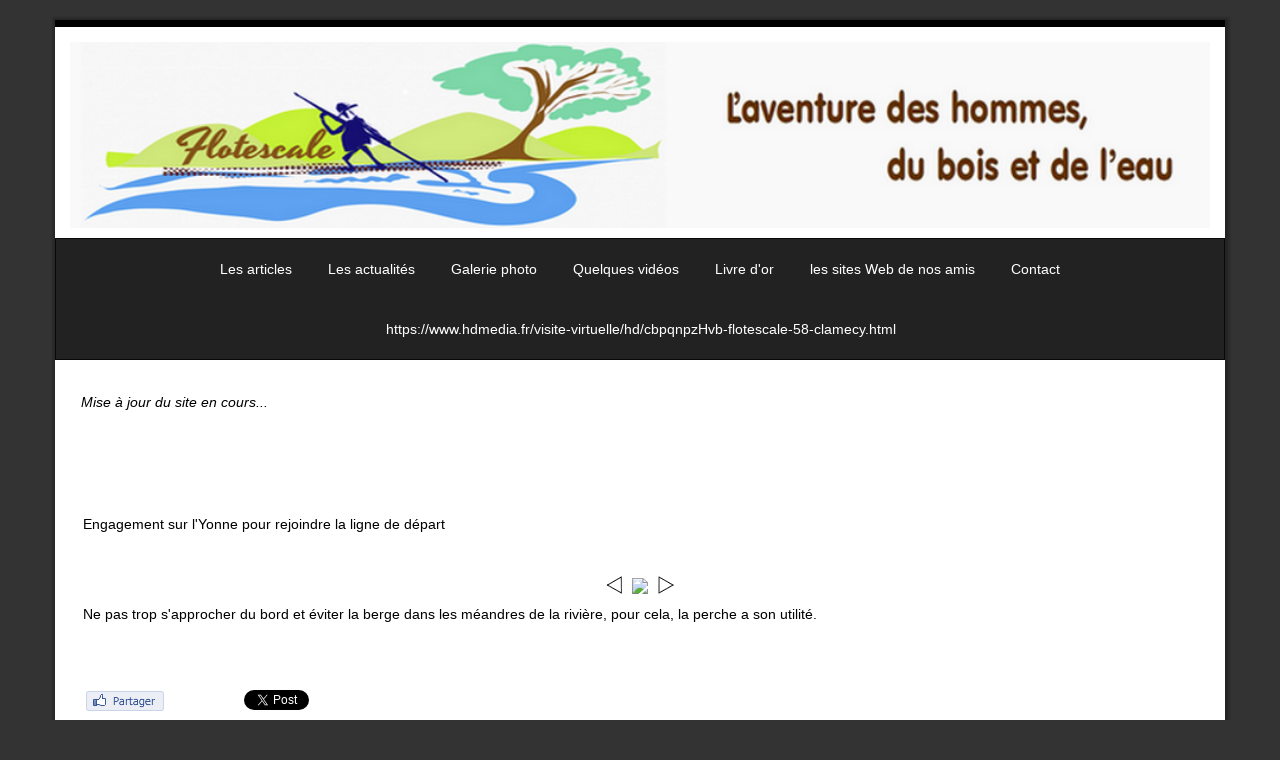

--- FILE ---
content_type: text/html; charset=ISO-8859-1
request_url: http://www.flotescale.org/galerie-10--rejoindre-la-ligne-de-depart.html
body_size: 5828
content:
	
<!DOCTYPE html>
<html lang="fr">
<head>

<title>rejoindre la ligne de départ</title>	
				
<meta http-equiv="Content-Type" content="text/html; charset=iso-8859-1">
<meta name="ROBOTS" content="INDEX,FOLLOW">
<meta name="revisit-after" content="2 days">
<meta name="Author" content="www.waibe.fr">
<meta name="location" content="France">
<meta name="keywords" content="">
<meta http-equiv="content-language" content="fr">
<meta name="description" content="">
<SCRIPT LANGUAGE="JavaScript" SRC="https://www.waibe.fr/__php/javascript/permut_images.js" type="text/javascript" ></SCRIPT>

<SCRIPT LANGUAGE="JavaScript" SRC="https://www.waibe.fr/__php/javascript/open_site_window.js" type="text/javascript" ></SCRIPT>
<script src="https://www.waibe.fr/__3rd_party/jquery/jquery-1.11.3.min..js" type="text/javascript"></script>
<script src="https://www.waibe.fr/__3rd_party/jquery/jquery-migrate-1.2.1.min.js" type="text/javascript"></script>
<link rel="stylesheet" href="https://www.waibe.fr/__3rd_party/jquery/css/jquery.tooltip.css" >
<script src="https://www.waibe.fr/__3rd_party/jquery/jquery.bgiframe.min.js" type="text/javascript"></script>
<script src="https://www.waibe.fr/__3rd_party/jquery/jquery.jquerytooltip.min.js" type="text/javascript"></script>

<script src="https://www.waibe.fr/__3rd_party/jquery/jquery-ui-1.11.4/jquery-ui.js" type="text/javascript"></script>
<link rel="stylesheet" href="https://www.waibe.fr/__3rd_party/jquery/jquery-ui-1.11.4/jquery-ui.min.css" >


<script type="text/javascript">
	// On renomme la variable "$" en "jQuery" pour eviter le conflit avec Lightbox
     jQuery.noConflict();	 
</script><meta http-equiv="X-UA-Compatible" content="IE=edge">
<meta name="viewport" content="width=device-width, initial-scale=1">
<link href="https://www.waibe.fr/__3rd_party/bootstrap/v3.3.5/css/bootstrap.min.css" rel="stylesheet">
<link href="https://www.waibe.fr/__3rd_party/bootstrap/lightbox/ekko-lightbox.min.css" rel="stylesheet">

<!-- HTML5 Shim and Respond.js IE8 support of HTML5 elements and media queries -->
<!-- WARNING: Respond.js doesn't work if you view the page via file:// -->
<!--[if lt IE 9]>
  <script src="https://oss.maxcdn.com/html5shiv/3.7.2/html5shiv.min.js"></script>
  <script src="https://oss.maxcdn.com/respond/1.4.2/respond.min.js"></script>
<![endif]--><script src="https://www.waibe.fr/__3rd_party/bootstrap/v3.3.5/js/bootstrap.min.js"></script>
<script src="https://www.waibe.fr/__3rd_party/bootstrap/lightbox/ekko-lightbox.min.js"></script>
<script src="https://www.waibe.fr/__3rd_party/bootstrap/v3.3.5/js/bootstrap-dropdown.js"></script>
<SCRIPT LANGUAGE="JavaScript" type="text/javascript">
jQuery(document).ready(function(){
	// Gestion des tooltips : toutes les images ayant un attribut class "img_tooltip" (voir images zoom)
	jQuery('.img_tooltip').jquerytooltip({
		delay: 100,
        track: true, 
		fade: 0,
		top: -200,
		left: 20,
        positionLeft: false,
		showURL: false,
		bodyHandler: function() {
        	var l_image =  this.src.replace ("/icones/", "/");            
			return jQuery("<img/>").attr("src", l_image);
		}
	});

	// Gestion des tooltips : toutes les images ayant un attribut class "img_tooltip" (voir images zoom)
	jQuery('.img_tooltip_admin').jquerytooltip({
		delay: 100,
        track: true, 
		fade: 0,
		top: -200,
		left: 20,
        positionLeft: false,
		showURL: false,
		bodyHandler: function() {
        	var l_image =  this.src.replace ("icone.jpg", "image.jpg");            
			return jQuery("<img/>").attr("src", l_image);
		}
	});

	// Accordeon
	jQuery(window).load(function(){
        jQuery ('.faq_detail').hide ();

         jQuery(".faq_titre").click( function () { 
            if (jQuery(this).next(".faq_detail:visible").length != 0) 
            { 
                jQuery(this).next(".faq_detail").slideUp("normal", function () { } ); 
            } 		
            else
            {						
                jQuery(this).next(".faq_detail").slideDown("normal", function () {  } )
            }
            return false; 
        }); 		
    })	 
// delegate calls to data-toggle="lightbox"
jQuery(document).delegate('*[data-toggle="lightbox"]', 'click', function(event) {
	event.preventDefault();
	return jQuery(this).ekkoLightbox({
		always_show_close: true
	});
});

});
</SCRIPT>

<SCRIPT LANGUAGE="JavaScript" type="text/javascript">
jQuery(window).ready(function(){			clic_on_big_image ();
			hover_on_big_image ();
	 
});
</SCRIPT>
<script LANGUAGE="JavaScript" SRC="https://www.waibe.fr/__php/modules/galerie/gallery-no-miniatures.js" type="text/javascript" >
</script>
<SCRIPT LANGUAGE="JavaScript" type="text/javascript">
init_gallery_no_miniature (0, 2);
</script>
<style>
.galerie_fleche {
}
</style><script type="text/javascript" src="https://www.waibe.fr/__3rd_party/lightbox/js/prototype.js"></script>
<script type="text/javascript" src="https://www.waibe.fr/__3rd_party/lightbox/js/scriptaculous.js?load=effects,builder"></script>
<script type="text/javascript" src="https://www.waibe.fr/__3rd_party/lightbox/js/lightbox.js"></script>
<link rel="stylesheet" href="https://www.waibe.fr/__3rd_party/lightbox/css/lightbox.css" type="text/css" media="screen">
	<!-- Anything Slider -->
	<script type="text/javascript" src="https://www.waibe.fr/__3rd_party/anything-slider/js/jquery.anythingslider.min.js"></script>
	<link rel="stylesheet" href="https://www.waibe.fr/__3rd_party/anything-slider/css/mes-styles.css" type="text/css" media="screen" >
	<script type="text/javascript">
	jQuery(function(){	 jQuery('#slider_haut').anythingSlider(
			 			{
				buildNavigation     : false,		// Desactivation onglets 
				startText 			: 'Start',		// DÃ©sactivation Start / Stop
				stopText 			: 'Stop',
				autoPlay            : true,
				pauseOnHover        : true,
				buildStartStop      : false,
				delay               : 4000,
				buildArrows         : false
			}
		
		); 	});
	</script>
	<!-- Fin Anything Slider -->
	
	<STYLE type="text/css">
	#slider_haut {
	  width: 100%;
	  height: 100px;
	 }
	</STYLE>
			

<style type="text/css">
/*<![CDATA[*/

/* Police exotique  */
@import url(https://fonts.googleapis.com/css?family=Josefin+Sans%3A400);
@import url(https://fonts.googleapis.com/css?family=Coming+Soon%3A400);
@import url(https://fonts.googleapis.com/css?family=Oleo+Script%3A400);
@import url(https://fonts.googleapis.com/css?family=Marck+Script%3A400);
@import url(https://fonts.googleapis.com/css?family=Shadows+Into+Light%3A400);
@import url(https://fonts.googleapis.com/css?family=Raleway%3A100);
@import url(https://fonts.googleapis.com/css?family=Oswald%3A400);
@import url(https://fonts.googleapis.com/css?family=Lobster%3A400);
@import url(https://fonts.googleapis.com/css?family=Roboto+Condensed%3A400);
@import url(https://fonts.googleapis.com/css?family=Wire+One%3A400);
@import url(https://fonts.googleapis.com/css?family=Tangerine%3A400);
@import url(https://fonts.googleapis.com/css?family=Tulpen+One%3A400);
@import url(https://fonts.googleapis.com/css?family=Codystar%3A400);
@import url(https://fonts.googleapis.com/css?family=Parisienne%3A400);
@import url(https://fonts.googleapis.com/css?family=Permanent+Marker%3A400);
@import url(https://fonts.googleapis.com/css?family=Butterfly+Kids%3A400);
@import url(https://fonts.googleapis.com/css?family=Ewert%3A400);
@import url(https://fonts.googleapis.com/css?family=Rock+Salt%3A400);
@import url(https://fonts.googleapis.com/css?family=Bonbon%3A400);
@import url(https://fonts.googleapis.com/css?family=Indie+Flower%3A400);
@import url(https://fonts.googleapis.com/css?family=Poiret+One%3A400);

/*]]>*/
</style>	
<link href="https://www.waibe.fr/__php/css/default.css" rel="stylesheet" type="text/css"><link href="https://www.waibe.fr/__3rd_party/text_animate/animate.min.css" rel="stylesheet" type="text/css">
<link href="https://www.waibe.fr/__3rd_party/text_animate/default_styles.css" rel="stylesheet" type="text/css">  
<meta http-equiv="Content-Type" content="text/html; charset=iso-8859-1">

<link href="https://www.waibe.fr/__php/css/bootstrap_specific.css" rel="stylesheet" type="text/css">
<link href="template_data/1673777760/style_common.css" rel="stylesheet" type="text/css">
<link href="template_data/1673777760/style_menu_top.css" rel="stylesheet" type="text/css"><link href="template_data/1673777760/style_specific.css" rel="stylesheet" type="text/css">

<style>

</style></head>

<body   class="body_galerie body_galerie_10" onLoad="MM_preloadImages();" oncontextmenu="alert ('COPYRIGHT ! \n Les images et les textes de ce site sont protégés. Toute reproduction est interdite.'); return false;" >

<div class="container cadre">

<header>
    <div class="container">
            <div class="row bg_top2">
                <div class="col-md-12 bg_top">
                <div>
                	<p style="text-align: center;"><img alt="BanniereV1" src="https://www.waibe.fr/sites/flotescale/medias/images/logos/BanniereV1.png" style="border-width: 0px; border-style: solid;width:100%" /></p>                </div>
                </div>
        </div>
	</div>
</header>    

        <div class="container">
<nav class="navbar navbar-inverse" role="navigation">	
	<div align="center">		
            <div class="navbar-header">
        <!-- Bouton d'accès affiché à droite si la zone d'affichage est trop petite -->
		<button type="button" class="navbar-toggle" data-toggle="collapse" data-target=".navbar-collapse">
            <span class="sr-only">Activer la navigation</span>
            MENU
        </button>
        <a class="navbar-brand2" href="index.php">  
	   
        </a>
    </div> 
	
	<!-- Partie de la barre masquée si la surface d'affichage est insuffisante -->
    <div class="collapse navbar-collapse" id="navbar-collapse-target" >
        <ul class="nav navbar-nav" >		
<ul class="nav nav-pills">			
<li role="presentation" class=" dropdown id_menu_1">
<a href="article-28--les-articles.html" class="dropdown-toggle" data-toggle="dropdown" role="button" aria-expanded="false" >Les articles</a>				
<ul class="dropdown-menu" role="menu">					
	<li role="presentation" class="">
	<a href="article-20--un-train-de-bois-pour-paris.html" class="" >
	Un train de bois pour Paris
	</a>
	</li>					
	<li role="presentation" class="">
	<a href="article-25--un-train-de-bois-pour-paris-2015.html" class="" >
	Un train de bois pour Paris 2015
	</a>
	</li>					
	<li role="presentation" class="">
	<a href="article-19--ag-flotescale-2015.html" class="" >
	AG Flotescale 2015
	</a>
	</li>					
	<li role="presentation" class="">
	<a href="article-18--telethon-2014-a-clamecy.html" class="" >
	Téléthon 2014 à Clamecy
	</a>
	</li>					
	<li role="presentation" class="">
	<a href="article-accueil--association-flotescale.html" class="" >
	Un train de bois pour Paris
	</a>
	</li>					
	<li role="presentation" class="">
	<a href="article-17--paris-2014.html" class="" >
	Paris 2014
	</a>
	</li>					
	<li role="presentation" class="">
	<a href="article-16--fete-du-flottage-2014-a-clamecy.html" class="" >
	Fête du Flottage 2014 à Clamecy
	</a>
	</li>					
	<li role="presentation" class="">
	<a href="article-14--flotescale-train-de-bois-clamecy.html" class="" >
	Construction d'une branche au camping de Clamecy
	</a>
	</li>					
	<li role="presentation" class="">
	<a href="article-12--la-balade-gourmande-en-vaux-d-yonne.html" class="" >
	la Balade gourmande en Vaux d'Yonne
	</a>
	</li>					
	<li role="presentation" class="">
	<a href="article-3--le-flottage-du-bois-dans-la-nievre.html" class="" >
	Le flottage du bois dans la Nièvre
	</a>
	</li>					
	<li role="presentation" class="">
	<a href="article-1--association-flotescale.html" class="" >
	Association FLOTESCALE
	</a>
	</li>					
	<li role="presentation" class="">
	<a href="article-8--le-flottage-a-clamecy.html" class="" >
	Le Flottage à Clamecy
	</a>
	</li>					
	<li role="presentation" class="">
	<a href="article-9--bibliographie-du-flottage-a-clamecy.html" class="" >
	Bibliographie du  Flottage à Clamecy
	</a>
	</li>					
	<li role="presentation" class="">
	<a href="article-11--traduction-multilangue.html" class="" >
	Traduction multilangue
	</a>
	</li>					
	<li role="presentation" class="">
	<a href="article-4--le-parcours.html" class="" >
	Le parcours
	</a>
	</li>					
	<li role="presentation" class="">
	<a href="article-6--flottage-2013.html" class="" >
	le flottage en fête,année 2013
	</a>
	</li>					
	<li role="presentation" class="">
	<a href="article-24--un-train-de-bois-pour-paris.html" class="" >
	Un train de bois pour Paris
	</a>
	</li>				
</ul>			
</li>			
<li role="presentation" class=" dropdown id_menu_2">
<a href="article-29--les-actualites.html" class="dropdown-toggle" data-toggle="dropdown" role="button" aria-expanded="false" >Les actualités</a>				
<ul class="dropdown-menu" role="menu">					
	<li role="presentation" class="">
	<a href="actualites-4--projet-flottage.html" class="" >
	Projet Flottage
	</a>
	</li>					
	<li role="presentation" class="">
	<a href="actualites-5--rando-2017.html" class="" >
	RANDO 2017
	</a>
	</li>					
	<li role="presentation" class="">
	<a href="actualites-2--actualites-02-2016.html" class="" >
	actualités 02/2016
	</a>
	</li>				
</ul>			
</li>			
<li role="presentation" class=" dropdown id_menu_3">
<a href="galerie-2--des-racines-et-des-ailes.html" class="dropdown-toggle" data-toggle="dropdown" role="button" aria-expanded="false" >Galerie photo</a>				
<ul class="dropdown-menu" role="menu">					
	<li role="presentation" class="">
	<a href="galerie-7--photos-journees-du-patrimoine-paris-2014.html" class="" >
	Photos Journées du Patrimoine Paris 2014
	</a>
	</li>					
	<li role="presentation" class="">
	<a href="galerie-4--illustrations-flottage-du-bois.html" class="" >
	Illustrations Flottage du bois
	</a>
	</li>				
</ul>			
</li>			
<li role="presentation" class=" id_menu_4">
<a href="video-1--quelques-videos.html" class=""  >Quelques vidéos</a>			
</li>			
<li role="presentation" class=" id_menu_5">
<a href="livre_d_or-1--livre-d-or.html" class=""  >Livre d'or</a>			
</li>			
<li role="presentation" class=" id_menu_6">
<a href="liens-1--les-sites-web-de-nos-amis.html" class=""  >les sites Web de nos amis</a>			
</li>			
<li role="presentation" class=" id_menu_7">
<a href="contact-1--contact.html" class=""  >Contact</a>			
</li>			
<li role="presentation" class=" id_menu_8">
<a href="video-2--https-www.hdmedia.fr-visite-virtuelle-hd-cbpqnpzhvb-flotescale-58-clamecy.html.html" class=""  >https://www.hdmedia.fr/visite-virtuelle/hd/cbpqnpzHvb-flotescale-58-clamecy.html</a>			
</li>		
</ul>        </ul>
    </div>     </div>
</nav>   
</div>
        
        
<div class="bg_fond">
    <div class="container">
        <div class="bg_main">
            <div class="row center_space">
                                             	                          
			<div class="col-md-12 main_center main_center_galerie">
			<div class="hidden-sm hidden-xs" >
    <ul id="slider_haut">      <li><div class="text"><p><em>Mise &agrave; jour du site en cours...</em></p></div></li>      <li><div class="text"><p><em>Mise &agrave; jour du site en cours...</em></p></div></li>    
     </ul>
</div><div class="module_draw_main"><table width="100%"><tr><td valign="top" align="left"><p>Engagement sur l&#39;Yonne pour rejoindre la ligne de d&eacute;part&nbsp;</p><br></td></tr>
<tr><td valign="top" align="center"><img style="display:none" src="https://www.waibe.fr/sites/flotescale/medias/images/_1060682.JPG" id="galerie_img_num_0"><img style="display:none" src="https://www.waibe.fr/sites/flotescale/medias/images/_1060683.JPG" id="galerie_img_num_1"><img style="display:none" src="https://www.waibe.fr/sites/flotescale/medias/images/_1060688.JPG" id="galerie_img_num_2"><div class="galerie_no_miniature">
<table align="center">
<tr><td align="right">
	<div class="galerie_fleches_nav">
							<a  href="#" onclick="javascript:galerie_no_miniature_gauche()"  class="galerie_fleche_gauche_href" >
					<img src="https://www.waibe.fr/__php/modules/galerie/images/fleche_gauche.png" border="0" class="galerie_fleche_gauche galerie_fleche"></a>
	</div>
</td>
<td>
	<div>
		<a href="#">
		<img name="img" border="0" src="https://www.waibe.fr/sites/flotescale/medias/images/_1060682.JPG" hspace="0" vspace="0" class="img_galerie" id="big_img_displayed">
		</a>		
	</div>
</td>
<td align="left">
	<div class="galerie_fleches_nav">
							<a href="#" onclick="javascript:galerie_no_miniature_droit()" class="galerie_fleche_droite_href">
					<img src="https://www.waibe.fr/__php/modules/galerie/images/fleche_droite.png" border="0" class="galerie_fleche_droite galerie_fleche"></a>
	</div>
	<div id="galerie_txt" class="galerie_txt" align="center"  style="display:none" ></div>
</td>
</tr>
</table>
</div></td></tr><tr><td colspan="2" valign="top" align="left">
<p>Ne pas trop s&#39;approcher du bord et &eacute;viter la berge dans les m&eacute;andres de la rivi&egrave;re, pour cela, la perche a son utilit&eacute;.</p></td>

</tr></table></div><div class="social_networks"  style="display:block;">
<table><tr>    <td valign="bottom" width="90" align="center">
    <a href="https://www.facebook.com/sharer.php?u=http%3A%2F%2Fwww.flotescale.org%2Findex.php%3Ftarget_module%3Dgalerie%26id%3D10%26num%3D" target="_fcbk" title="">
<img src="https://www.waibe.fr/__php/util/gadgets/images/fb_partager.png" border="0" alt="facebook partager"/>
</a>
    </td>           <td valign="bottom" width="70" align="center">
<script language="javascript" type="text/javascript">
//<![CDATA[    
document.write('<iframe src="https://www.facebook.com/plugins/like.php?href=http%3A%2F%2Fwww.flotescale.org%2Findex.php%3Ftarget_module%3Dgalerie%26id%3D10%26num%3D&layout=box_count&show_faces=false&width=65&action=like&colorscheme=light" scrolling="no" frameborder="0" allowTransparency="true" style="border:none; overflow:hidden; width:65px; height:40px; "></iframe>');
//]]>
</script>   
    </td>       <td valign="bottom" width="70" align="center">
<a href="https://twitter.com/share" class="twitter-share-button" data-count="vertical" data-lang="fr">Tweeter</a>
<script type="text/javascript" src="https://platform.twitter.com/widgets.js"></script>
</td>       </tr></table>
</div>
<br/>			</div>                        
	            </div>
        </div>
    </div>
    </div>
       
     <div class="container footer2">    
    <footer >

        <div class="row">
        			<div class="col-md-3">			<p align="center" class="plan_du_site"><a href="menu-sitemap--plan-du-site.html" target="_parent" >Plan du site</a></p><div align="center"><span class="txt_hors_menu">506758 visiteurs<br>610853 pages vues<br><a href="http://www.xiti.com/xiti.asp?s=503828" title="WebAnalytics" target="_top">
<script type="text/javascript">
<!--
Xt_param = 's=503828&p=rejoindre_la_ligne_de_depart';
try {Xt_r = top.document.referrer;}
catch(e) {Xt_r = document.referrer; }
Xt_h = new Date();
Xt_i = '<img width="80" height="15" border="0" alt="" ';
Xt_i += 'src="http://logv17.xiti.com/orcr.xiti?'+Xt_param;
Xt_i += '&hl='+Xt_h.getHours()+'x'+Xt_h.getMinutes()+'x'+Xt_h.getSeconds();
if(parseFloat(navigator.appVersion)>=4)
{Xt_s=screen;Xt_i+='&r='+Xt_s.width+'x'+Xt_s.height+'x'+Xt_s.pixelDepth+'x'+Xt_s.colorDepth;}
document.write(Xt_i+'&ref='+Xt_r.replace(/[<>"]/g, '').replace(/&/g, '$')+'" title="Internet Audience">');
//-->
</script>
<noscript>
Mesure d'audience ROI statistique webanalytics par <img width="80" height="15" src="http://logv17.xiti.com/orcr.xiti?s=503828&p=rejoindre_la_ligne_de_depart" alt="WebAnalytics" />
</noscript></a>
</span></div>			</div>		<div class="col-md-6">		</div>			<div class="col-md-3"><div align="center">

<div id="google_translate_element"></div><script type="text/javascript" >
function googleTranslateElementInit() {
  new google.translate.TranslateElement({
    pageLanguage: 'fr', 
    includedLanguages: 'de,en,es,fr,pt,it,nl,ru,sv,pl,da,sk,fi'
  }, 'google_translate_element');
}
</script><script src="https://translate.google.com/translate_a/element.js?cb=googleTranslateElementInit" type="text/javascript" ></script>

</div>
<br/>	<div align="center" class="bonne_fete">23 janvier 2026<br>Bonne fête Barnard</div><br><div align="center"><span class="txt_hors_menu">Site mis à jour le<br/>09 septembre 2025</span></div>			</div>            
        </div>
        
       <div class="row copyright">
       <div class="col-md-12">
            <div align="center">
              	<div class="txt_bottom"><a class="txt_bottom" href="https://www.waibe.fr/" target="_blank">Site créé sur <strong>waibe.fr</strong></a></div>            </div>
        </div>
        </div>
    </footer>   
</div>

</div>   <!-- Fin container -->
   
    
</body>
</html>


--- FILE ---
content_type: text/css
request_url: http://www.flotescale.org/template_data/1673777760/style_common.css
body_size: 1482
content:
/* CSS Document */


/********************************************************************************
** Mes attributs
*/

body {
	color: #000;
	text-align: justify;
	font-family: Tahoma, Geneva, sans-serif;
	margin-top: 20px;
	margin-bottom: 20px;
}

h1, h2, h3	 {
	font-size: 30px;
	color: #8671BD;
}
h2 {
	font-size: 24px;
}

h3 {
	font-size: 18px;
}

h4 {
	font-size: 16px;
}
a {
	color: #666666;
	font-weight: bold;
}
a:hover {
	color: #999;
}


.cadre {
    padding-right: 0px;
    padding-left: 0px;	
-webkit-box-shadow: 1px 1px 3px 3px rgba(0,0,0,0.3);
box-shadow: 1px 1px 3px 3px rgba(0,0,0,0.3);
	background-color: #FFF;
	border-top-width: 7px;
	border-top-style: solid;
	border-bottom-width: 0px;
	border-bottom-style: solid;
}
header {
}
footer {
	padding-bottom: 0px;
}
.footer2 {
	background-color: #111;
	color: #FFF;
    padding-right: 0px;
    padding-left: 0px;	

}
.copyright {
	padding: 10px;
	background-color: #111;
	border-top-width: 1px;
	border-top-style: solid;
	border-top-color: #444;
}

.bg_fond {
	margin-top: 1px;
	background-color: #FFF;
}
.bg_top {
	padding-top: 15px;
	min-height: 120px;
}
.bg_main {
	min-height: 200px;
}
.main_bar  {
	padding: 20px;
}
.center_space {
  	padding : 10px
}

.bg_collections {
	padding: 20px;
}
.txt_bottom {
	font-size: 10px;
}

.txt_hors_menu {
}

/* MENU */

/* Pour centrer le menu */
.navbar .nav,
.navbar .nav > li {
  float:none;
  display:inline-block;
  *display:inline; /* ie7 fix */
  *zoom:1; /* hasLayout ie7 trigger */
  vertical-align: top;
}

.nav {
}
.navbar-inverse {
	border-radius: 0px;
	margin-left: -15px;
	margin-right: -15px;
	background-color: #222;
}

.nav>li>a {
	color: #FFF;
	font-weight: normal;
	padding-top: 20px;
	padding-bottom: 20px;
}

.nav-pills > li.active > a, .nav-pills > li.active > a:hover, .nav-pills > li.active > a:focus {
	border-radius: 4px;
}

.nav-pills > li + li {
}

.nav > li > a:hover,
.nav > li > a:focus {
	background-color: #000;
	color: #FFF;
}
/* Menu dÃ©roulant ouvert */
.nav .open>a, .nav .open>a:hover, .nav .open>a:focus {
  	background-color: #000;
}
.active {
	background-color: #000;
}
.dropdown-menu {
	background-color: #222;
	color: #FFF;
	border: 1px solid #666;
}
/* Sous-menu cliquÃ© */
.dropdown-menu>.active>a, .dropdown-menu>.active>a:hover, .dropdown-menu>.active>a:focus {
  color: #FFF;
}

/* Une ligne de sous-menu */
.dropdown-menu>li>a {
	color: #FFF;
}
.dropdown-menu>li>a:hover {
	background-color: #333;
	color: #FFF;
}

.btn-default:hover {
	background-color: #666;
	color: #fff;
}


.livre_d_or_titre {
	font-size: 14px;
}

.bonne_fete {
}

.txt_menu_clicked {
	color: #fff;
	background-color: #2c3e50;
	padding: 5px;
	border-radius: 4px;
	text-decoration: none;
	border: 1px solid #ecf0f1;
}

/***************************
** MODULES
*/

.boutique_details {
	margin: 10px;
}
.boutique_objet_intro {
	padding: 10px;
}

.social_networks {
	margin: 30px 0px;
}
.reservation_mois {
	margin-bottom: 10px;
}

div.anythingSlider {
   padding: 0px; 
   padding-bottom: 20px;
}

/*********
** Styles pour l'alignement vertical
*/

.style_table {
	display: table;
}
.style_table_row {
  display: table-row;
}
.style_table_cell_center  {
  display: table-cell;
  vertical-align: center;
}

/* Panels */
.panel-default {
	border-color: #999;
}
.panel-default>.panel-heading {
	color: #FFF;
	background-color:  #000;	
}
.panel-default>.panel-heading h3 {
	color: #FFF;
}

/* Blog */
.blog_intro {
  margin-left: 0px;
  margin-right: 0px;
  border-radius: 4px;
}
/* Boutons */
.plan_du_site a, .administration a, .btn-default {
	color: #FFF;
	font-weight: normal;
}


/*
** Menu Bootstrap
*/
.navbar-inverse .navbar-toggle, .navbar-inverse .navbar-toggle:focus, .navbar-inverse .navbar-toggle:hover {
    border-color: #333;
    background-color: #FFF;
}
.navbar-nav .open .dropdown-menu>li>a {
    line-height: 30px;
}
@media (max-width: 767px)
{
.navbar-nav .open .dropdown-menu {
    position: absolute;
    float: left;
    width: auto;
    margin-top: 0;
    background-color: #333;
    border: 1px solid #999;
    color: #FFF;
    border-radius: 4px;
    -webkit-box-shadow: 0 6px 12px rgba(0,0,0,.175);
    box-shadow: 0 6px 12px rgba(0,0,0,.175);
}
.navbar-inverse .navbar-nav .open .dropdown-menu>li>a {
    color: #FFF;
}

.navbar-collapse.in {
     overflow-y: visible; 
}
.navbar-inverse .navbar-nav .open .dropdown-menu>.active>a, .navbar-inverse .navbar-nav .open .dropdown-menu>.active>a:focus, .navbar-inverse .navbar-nav .open .dropdown-menu>.active>a:hover {
    background-color: #006699;
}

}

--- FILE ---
content_type: text/css
request_url: http://www.flotescale.org/template_data/1673777760/style_specific.css
body_size: 276
content:
body {
	background-color: #333;
}

/* Titres */
h1, h2, h3, a	 {
	color: #069;
}


/* MENU */
.nav-pills>li.active>a, .nav-pills>li.active>a:focus, .nav-pills>li.active>a:hover, .dropdown-menu>.active>a, .dropdown-menu>.active>a:focus, .dropdown-menu>.active>a:hover {
	background-color: #069;
}

/* Formulaires */
.form-control, .form-control option {
	background-color: #CEF;
	border-color: #FFF;
}

/* Titres paneaux */
.panel-default>.panel-heading {
}

/* Boutons */
.plan_du_site a, .administration a, .btn-default {
	background-color: #069;
}



--- FILE ---
content_type: application/javascript
request_url: https://www.waibe.fr/__php/modules/galerie/gallery-no-miniatures.js
body_size: 640
content:
// JavaScript Document

var galerie_miniature_current_id = 0;
var galerie_miniature_last_id = 0;

// Init de la gallerie
function init_gallery_no_miniature (p_current_id, p_last_id)
{
	galerie_miniature_current_id = p_current_id;
	galerie_miniature_last_id = p_last_id;
	
}

/* Pour le survol sur l'image dans la galerie "no-miniatures" */
function hover_on_big_image ()
{
	/*
	jQuery('#big_img_displayed').hover(function(e){
		jQuery('.galerie_fleche').fadeIn();
      //alert("hover" );
	}, function(e){
		jQuery('.galerie_fleche').fadeOut();
      //alert("hover" );
	});
	*/
}

/* Pour le click sur l'image dans la galerie "no-miniatures" */
function clic_on_big_image ()
{
	jQuery('#big_img_displayed').click(function(e){
      var offset = jQuery(this).offset();
      var relativeX = (e.pageX - offset.left);
	  
	  var img_width = jQuery('#big_img_displayed').width();

	  if (relativeX < img_width / 2)
	  {
		  galerie_no_miniature_gauche ();
	  }
	  else
	  {
		  galerie_no_miniature_droit ();
	  }
      //alert("X: " + relativeX + "  Y: " + relativeY + " w=" + img_width);
	});
}




/* Changement image */
function galerie_no_miniature_change (p_id, p_url)
{
	var array = p_url.split('/');
	var image_name=array [array.length - 1];
	
	jQuery(".galerie_fleche").fadeOut(300);
	jQuery("#big_img_displayed").fadeOut(300, function(){
      jQuery(this).attr('src',p_url).bind('onreadystatechange load', function(){
         if (this.complete) 
		 {
			 jQuery(this).fadeIn(300);
			 jQuery("#galerie_txt").text (image_name);
		 }
		jQuery(".galerie_fleche").fadeIn(300);
      });
   });
}

/* Clic bouton droit */
function galerie_no_miniature_droit ()
{
	if (galerie_miniature_current_id >= galerie_miniature_last_id)
		galerie_miniature_current_id = 0;
	else
		galerie_miniature_current_id++;
				
	next_img_id = "galerie_img_num_" + galerie_miniature_current_id;
	next_img = jQuery("#"+next_img_id).attr("src");
	galerie_no_miniature_change (next_img_id, next_img);
}

/* Clic bouton gauche */
function galerie_no_miniature_gauche ()
{
	if (galerie_miniature_current_id <= 0)
		galerie_miniature_current_id = galerie_miniature_last_id;
	else
		galerie_miniature_current_id--;
	
	next_img_id = "galerie_img_num_" + galerie_miniature_current_id;
	next_img = jQuery("#"+next_img_id).attr("src");
	galerie_no_miniature_change (next_img_id, next_img);
}


--- FILE ---
content_type: application/javascript
request_url: https://www.waibe.fr/__3rd_party/anything-slider/js/jquery.anythingslider.min.js
body_size: 4836
content:
/*
 AnythingSlider v1.7.10 minified using Google Closure Compiler
 Original by Chris Coyier: http://css-tricks.com
 Get the latest version: https://github.com/ProLoser/AnythingSlider
*/

(function(d){d.anythingSlider=function(h,i){var a=this,b;a.el=h;a.$el=d(h).addClass("anythingBase").wrap('<div class="anythingSlider"><div class="anythingWindow" /></div>');a.$el.data("AnythingSlider",a);a.init=function(){a.options=b=d.extend({},d.anythingSlider.defaults,i);a.initialized=!1;d.isFunction(b.onBeforeInitialize)&&a.$el.bind("before_initialize",b.onBeforeInitialize);a.$el.trigger("before_initialize",a);a.$wrapper=a.$el.parent().closest("div.anythingSlider").addClass("anythingSlider-"+ b.theme);a.$window=a.$el.closest("div.anythingWindow");a.win=window;a.$win=d(a.win);a.$controls=d('<div class="anythingControls"></div>').appendTo(b.appendControlsTo!==null&&d(b.appendControlsTo).length?d(b.appendControlsTo):a.$wrapper);a.$startStop=d('<a href="#" class="start-stop"></a>');b.buildStartStop&&a.$startStop.appendTo(b.appendStartStopTo!==null&&d(b.appendStartStopTo).length?d(b.appendStartStopTo):a.$controls);a.$nav=d('<ul class="thumbNav" />').appendTo(b.appendNavigationTo!==null&&d(b.appendNavigationTo).length? d(b.appendNavigationTo):a.$controls);a.flag=!1;a.playing=b.autoPlay;a.slideshow=!1;a.hovered=!1;a.panelSize=[];a.currentPage=b.startPanel=parseInt(b.startPanel,10)||1;b.changeBy=parseInt(b.changeBy,10)||1;a.adj=b.infiniteSlides?0:1;a.width=a.$el.width();a.height=a.$el.height();a.outerPad=[a.$wrapper.innerWidth()-a.$wrapper.width(),a.$wrapper.innerHeight()-a.$wrapper.height()];b.playRtl&&a.$wrapper.addClass("rtl");if(b.expand)a.$outer=a.$wrapper.parent(),a.$window.css({width:"100%",height:"100%"}), a.checkResize();b.buildStartStop&&a.buildAutoPlay();b.buildArrows&&a.buildNextBackButtons();if(!b.autoPlay)b.autoPlayLocked=!1;a.updateSlider();a.$lastPage=a.$currentPage;a.runTimes=d("div.anythingSlider").index(a.$wrapper)+1;a.regex=RegExp("panel"+a.runTimes+"-(\\d+)","i");a.runTimes===1&&a.makeActive();if(!d.isFunction(d.easing[b.easing]))b.easing="swing";b.pauseOnHover&&a.$wrapper.hover(function(){a.playing&&(a.$el.trigger("slideshow_paused",a),a.clearTimer(!0))},function(){a.playing&&(a.$el.trigger("slideshow_unpaused", a),a.startStop(a.playing,!0))});a.setCurrentPage(a.gotoHash()||b.startPage,!1);a.slideControls(!1);a.$wrapper.bind("mouseenter mouseleave",function(b){a.hovered=b.type==="mouseenter"?!0:!1;a.slideControls(a.hovered,!1)});d(document).keyup(function(c){if(b.enableKeyboard&&a.$wrapper.is(".activeSlider")&&!c.target.tagName.match("TEXTAREA|INPUT|SELECT")&&(b.vertical||!(c.which===38||c.which===40)))switch(c.which){case 39:case 40:a.goForward();break;case 37:case 38:a.goBack()}});a.$items.delegate("a", "focus.AnythingSlider",function(c){var e=d(this).closest(".panel"),f=a.$items.index(e)+a.adj;a.$items.find(".focusedLink").removeClass("focusedLink");d(this).addClass("focusedLink");a.$window.scrollLeft(0);!e.is(".activePage")&&a.currentPage+b.showMultiple-1>f&&(a.gotoPage(f),c.preventDefault())});var c="slideshow_paused slideshow_unpaused slide_init slide_begin slideshow_stop slideshow_start initialized swf_completed".split(" ");d.each("onShowPause onShowUnpause onSlideInit onSlideBegin onShowStop onShowStart onInitialized onSWFComplete".split(" "), function(g,e){d.isFunction(b[e])&&a.$el.bind(c[g],b[e])});d.isFunction(b.onSlideComplete)&&a.$el.bind("slide_complete",function(){setTimeout(function(){b.onSlideComplete(a)},0)});a.initialized=!0;a.$el.trigger("initialized",a);a.startStop(a.playing)};a.updateSlider=function(){a.$el.children(".cloned").remove();a.$nav.empty();a.currentPage=a.currentPage||1;a.$items=a.$el.children();a.pages=a.$items.length;a.dir=b.vertical?"top":"left";b.showMultiple=b.vertical?1:parseInt(b.showMultiple,10)||1;if(b.showMultiple> 1){if(b.showMultiple>a.pages)b.showMultiple=a.pages;a.adjustMultiple=b.infiniteSlides&&a.pages>1?0:b.showMultiple-1;a.pages=a.$items.length-a.adjustMultiple}a.$controls.add(a.$nav).add(a.$startStop).add(a.$forward).add(a.$back)[a.pages<=1?"hide":"show"]();a.pages>1&&a.buildNavigation();b.infiniteSlides&&a.pages>1&&(a.$el.prepend(a.$items.filter(":last").clone().removeAttr("id").addClass("cloned")),b.showMultiple>1?a.$el.append(a.$items.filter(":lt("+b.showMultiple+")").clone().removeAttr("id").addClass("cloned").addClass("multiple")): a.$el.append(a.$items.filter(":first").clone().removeAttr("id").addClass("cloned")),a.$el.find(".cloned").each(function(){d(this).find("a,input,textarea,select,button,area").attr("disabled","disabled");d(this).find("[id]").removeAttr("id")}));a.$items=a.$el.children().addClass("panel"+(b.vertical?" vertical":""));a.setDimensions();b.resizeContents?(a.$items.css("width",a.width),a.$wrapper.css("width",a.getDim(a.currentPage)[0]),a.$wrapper.add(a.$items).css("height",a.height)):a.$win.load(function(){a.setDimensions()}); if(a.currentPage>a.pages)a.currentPage=a.pages;a.setCurrentPage(a.currentPage,!1);a.$nav.find("a").eq(a.currentPage-1).addClass("cur")};a.buildNavigation=function(){if(b.buildNavigation&&a.pages>1){var c,g;a.$items.filter(":not(.cloned)").each(function(e){var f=e+1;c=(f===1?"first":"")+(f===a.pages?"last":"");g=d('<a href="#"></a>').addClass("panel"+f).wrap('<li class="'+c+'" />');a.$nav.append(g.parent());d.isFunction(b.navigationFormatter)?(c=b.navigationFormatter(f,d(this)),g.html("<span>"+c+"</span>"), parseInt(g.find("span").css("text-indent"),10)<0&&g.addClass(b.tooltipClass).attr("title",c)):g.html("<span>"+f+"</span>");g.bind(b.clickControls,function(c){if(!a.flag&&b.enableNavigation)a.flag=!0,setTimeout(function(){a.flag=!1},100),a.gotoPage(f),b.hashTags&&a.setHash(f);c.preventDefault()})});if(b.navigationSize!==!1&&parseInt(b.navigationSize,10)<a.pages)a.$controls.find(".anythingNavWindow").length||a.$nav.before('<ul><li class="prev"><a href="#"><span>'+b.backText+"</span></a></li></ul>").after('<ul><li class="next"><a href="#"><span>'+ b.forwardText+"</span></a></li></ul>").wrap('<div class="anythingNavWindow"></div>'),a.navWidths=a.$nav.find("li").map(function(){return d(this).innerWidth()}).get(),a.navLeft=1,a.$nav.width(a.navWidth(1,a.pages+1)+5),a.$controls.find(".anythingNavWindow").width(a.navWidth(1,b.navigationSize+1)).end().find(".prev,.next").bind(b.clickControls,function(c){if(!a.flag)a.flag=!0,setTimeout(function(){a.flag=!1},200),a.navWindow(a.navLeft+b.navigationSize*(d(this).is(".prev")?-1:1));c.preventDefault()})}}; a.navWidth=function(b,g){for(var d=Math.min(b,g),f=Math.max(b,g),j=0;d<f;d++)j+=a.navWidths[d-1]||0;return j};a.navWindow=function(c){var d=a.pages-b.navigationSize+1,c=c<=1?1:c>1&&c<d?c:d;if(c!==a.navLeft)a.$controls.find(".anythingNavWindow").animate({scrollLeft:a.navWidth(1,c),width:a.navWidth(c,c+b.navigationSize)},{queue:!1,duration:b.animationTime}),a.navLeft=c};a.buildNextBackButtons=function(){a.$forward=d('<span class="arrow forward"><a href="#"><span>'+b.forwardText+"</span></a></span>"); a.$back=d('<span class="arrow back"><a href="#"><span>'+b.backText+"</span></a></span>");a.$back.bind(b.clickBackArrow,function(c){if(b.enableArrows&&!a.flag)a.flag=!0,setTimeout(function(){a.flag=!1},100),a.goBack();c.preventDefault()});a.$forward.bind(b.clickForwardArrow,function(c){if(b.enableArrows&&!a.flag)a.flag=!0,setTimeout(function(){a.flag=!1},100),a.goForward();c.preventDefault()});a.$back.add(a.$forward).find("a").bind("focusin focusout",function(){d(this).toggleClass("hover")});a.$back.appendTo(b.appendBackTo!== null&&d(b.appendBackTo).length?d(b.appendBackTo):a.$wrapper);a.$forward.appendTo(b.appendForwardTo!==null&&d(b.appendForwardTo).length?d(b.appendForwardTo):a.$wrapper);a.$arrowWidth=a.$forward.width()};a.buildAutoPlay=function(){a.$startStop.html("<span>"+(a.playing?b.stopText:b.startText)+"</span>").bind(b.clickSlideshow,function(c){b.enableStartStop&&(a.startStop(!a.playing),a.makeActive(),a.playing&&!b.autoPlayDelayed&&a.goForward(!0));c.preventDefault()}).bind("focusin focusout",function(){d(this).toggleClass("hover")})}; a.checkResize=function(c){clearTimeout(a.resizeTimer);a.resizeTimer=setTimeout(function(){var d=a.$outer.width()-a.outerPad[0],e=(a.$outer[0].tagName==="BODY"?a.$win.height():a.$outer.height())-a.outerPad[1];if(a.width*b.showMultiple!==d||a.height!==e)a.setDimensions(),a.gotoPage(a.currentPage,a.playing,null,-1);typeof c==="undefined"&&a.checkResize()},500)};a.setDimensions=function(){var c,g,e,f=0,j=b.showMultiple>1?a.width||a.$window.width()/b.showMultiple:a.$window.width(),h=a.$win.width();if(b.expand)c= a.$outer.width()-a.outerPad[0],a.height=g=a.$outer.height()-a.outerPad[1],a.$wrapper.add(a.$window).add(a.$items).css({width:c,height:g}),a.width=j=b.showMultiple>1?c/b.showMultiple:c;a.$items.each(function(i){e=d(this).children();b.resizeContents?(c=a.width,g=a.height,d(this).css({width:c,height:g}),e.length&&e[0].tagName==="EMBED"&&e.attr({width:"100%",height:"100%"}),e.length===1&&e.css({width:"100%",height:"100%"})):(c=d(this).width(),e.length===1&&c>=h&&(c=e.width()>=h?j:e.width(),e.css("max-width", c)),d(this).css("width",c),g=d(this).outerHeight(),d(this).css("height",g));a.panelSize[i]=[c,g,f];f+=b.vertical?g:c});a.$el.css(b.vertical?"height":"width",f)};a.getDim=function(c){if(a.pages<1||isNaN(c))return[a.width,a.height];var c=b.infiniteSlides&&a.pages>1?c:c-1,d,e=a.panelSize[c][0],f=a.panelSize[c][1];if(b.showMultiple>1)for(d=1;d<b.showMultiple;d++)e+=a.panelSize[(c+d)%b.showMultiple][0],f=Math.max(f,a.panelSize[c+d][1]);return[e,f]};a.goForward=function(c){a.gotoPage(a.currentPage+b.changeBy* (b.playRtl?-1:1),c)};a.goBack=function(c){a.gotoPage(a.currentPage+b.changeBy*(b.playRtl?1:-1),c)};a.gotoPage=function(c,g,e,f){g!==!0&&(g=!1,a.startStop(!1),a.makeActive());/^[#|.]/.test(c)&&d(c).length&&(c=d(c).closest(".panel").index()+a.adj);b.changeBy!==1&&(c<0&&(c+=a.pages),c>a.pages&&(c-=a.pages));if(!(a.pages<=1)){a.$lastPage=a.$currentPage;if(typeof c!=="number")c=b.startPanel,a.setCurrentPage(c);if(!g||!b.isVideoPlaying(a))c>a.pages+1-a.adj&&(c=!b.infiniteSlides&&!b.stopAtEnd?1:a.pages), c<a.adj&&(c=!b.infiniteSlides&&!b.stopAtEnd?a.pages:1),a.currentPage=c>a.pages?a.pages:c<1?1:a.currentPage,a.$currentPage=a.$items.eq(a.currentPage-a.adj),a.exactPage=c,a.$targetPage=a.$items.eq(c===0?a.pages-a.adj:c>a.pages?1-a.adj:c-a.adj),f=f||b.animationTime,f>=0&&a.$el.trigger("slide_init",a),a.slideControls(!0,!1),g!==!0&&(g=!1),(!g||b.stopAtEnd&&c===a.pages)&&a.startStop(!1),f>=0&&a.$el.trigger("slide_begin",a),setTimeout(function(d){b.resizeContents||(d=a.getDim(c),a.$wrapper.filter(":not(:animated)").animate({width:d[0]|| a.width,height:d[1]||a.height},{queue:!1,duration:f<0?0:f,easing:b.easing}));d={};d[a.dir]=-a.panelSize[b.infiniteSlides&&a.pages>1?c:c-1][2];a.$el.filter(":not(:animated)").animate(d,{queue:!1,duration:f,easing:b.easing,complete:function(){a.endAnimation(c,e,f)}})},parseInt(b.delayBeforeAnimate,10)||0)}};a.endAnimation=function(c,d,e){c===0?(a.$el.css(a.dir,-a.panelSize[a.pages][2]),c=a.pages):c>a.pages&&(a.$el.css(a.dir,-a.panelSize[1][2]),c=1);a.exactPage=c;a.setCurrentPage(c,!1);a.$items.removeClass("activePage").eq(c- a.adj).addClass("activePage");a.hovered||a.slideControls(!1);e>=0&&a.$el.trigger("slide_complete",a);typeof d==="function"&&d(a);b.autoPlayLocked&&!a.playing&&setTimeout(function(){a.startStop(!0)},b.resumeDelay-(b.autoPlayDelayed?b.delay:0))};a.setCurrentPage=function(c,d){c=parseInt(c,10);if(!(a.pages<1||c===0||isNaN(c))){c>a.pages+1-a.adj&&(c=a.pages-a.adj);c<a.adj&&(c=1);b.buildNavigation&&a.$nav.find(".cur").removeClass("cur").end().find("a").eq(c-1).addClass("cur");!b.infiniteSlides&&b.stopAtEnd&& (a.$wrapper.find("span.forward")[c===a.pages?"addClass":"removeClass"]("disabled").end().find("span.back")[c===1?"addClass":"removeClass"]("disabled"),c===a.pages&&a.playing&&a.startStop());if(!d){var e=a.getDim(c);a.$wrapper.css({width:e[0],height:e[1]}).add(a.$window).scrollLeft(0);a.$el.css(a.dir,-a.panelSize[b.infiniteSlides&&a.pages>1?c:c-1][2])}a.currentPage=c;a.$currentPage=a.$items.removeClass("activePage").eq(c-a.adj).addClass("activePage")}};a.makeActive=function(){a.$wrapper.is(".activeSlider")|| (d(".activeSlider").removeClass("activeSlider"),a.$wrapper.addClass("activeSlider"))};a.gotoHash=function(){var c=a.win.location.hash,g=c.indexOf("&"),e=c.match(a.regex);e===null&&!/^#&/.test(c)?(c=c.substring(0,g>=0?g:c.length),e=d(c).closest(".anythingBase")[0]===a.el?d(c).closest(".panel").index():null):e!==null&&(e=b.hashTags?parseInt(e[1],10):null);return e};a.setHash=function(b){var d="panel"+a.runTimes+"-",e=a.win.location.hash;if(typeof e!=="undefined")a.win.location.hash=e.indexOf(d)>0?e.replace(a.regex, d+b):e+"&"+d+b};a.slideControls=function(c){var d=c?0:b.animationTime,e=c?b.animationTime:0,f=c?1:0,h=c?0:1;b.toggleControls&&a.$controls.stop(!0,!0).delay(d)[c?"slideDown":"slideUp"](b.animationTime/2).delay(e);b.buildArrows&&b.toggleArrows&&(!a.hovered&&a.playing&&(h=1,f=0),a.$forward.stop(!0,!0).delay(d).animate({right:h*a.$arrowWidth,opacity:f},b.animationTime/2),a.$back.stop(!0,!0).delay(d).animate({left:h*a.$arrowWidth,opacity:f},b.animationTime/2))};a.clearTimer=function(b){if(a.timer&&(a.win.clearInterval(a.timer), !b&&a.slideshow))a.$el.trigger("slideshow_stop",a),a.slideshow=!1};a.startStop=function(c,d){c!==!0&&(c=!1);if((a.playing=c)&&!d)a.$el.trigger("slideshow_start",a),a.slideshow=!0;b.buildStartStop&&(a.$startStop.toggleClass("playing",c).find("span").html(c?b.stopText:b.startText),parseInt(a.$startStop.find("span").css("text-indent"),10)<0&&a.$startStop.addClass(b.tooltipClass).attr("title",c?b.stopText:b.startText));c?(a.clearTimer(!0),a.timer=a.win.setInterval(function(){b.isVideoPlaying(a)?b.resumeOnVideoEnd|| a.startStop():a.goForward(!0)},b.delay)):a.clearTimer()};a.init()};d.anythingSlider.defaults={theme:"default",expand:!1,resizeContents:!0,vertical:!1,showMultiple:!1,easing:"swing",buildArrows:!0,buildNavigation:!0,buildStartStop:!0,appendForwardTo:null,appendBackTo:null,appendControlsTo:null,appendNavigationTo:null,appendStartStopTo:null,toggleArrows:!1,toggleControls:!1,startText:"Start",stopText:"Stop",forwardText:"&raquo;",backText:"&laquo;",tooltipClass:"tooltip",enableArrows:!0,enableNavigation:!0, enableStartStop:!0,enableKeyboard:!0,startPanel:1,changeBy:1,hashTags:!0,infiniteSlides:!0,navigationFormatter:null,navigationSize:!1,autoPlay:!1,autoPlayLocked:!1,autoPlayDelayed:!1,pauseOnHover:!0,stopAtEnd:!1,playRtl:!1,delay:3E3,resumeDelay:15E3,animationTime:600,delayBeforeAnimate:0,clickForwardArrow:"click",clickBackArrow:"click",clickControls:"click focusin",clickSlideshow:"click",resumeOnVideoEnd:!0,addWmodeToObject:"opaque",isVideoPlaying:function(){return!1}};d.fn.anythingSlider=function(h, i){return this.each(function(){var a,b=d(this).data("AnythingSlider");(typeof h).match("object|undefined")?b?b.updateSlider():new d.anythingSlider(this,h):/\d/.test(h)&&!isNaN(h)&&b?(a=typeof h==="number"?h:parseInt(d.trim(h),10),a>=1&&a<=b.pages&&b.gotoPage(a,!1,i)):/^[#|.]/.test(h)&&d(h).length&&b.gotoPage(h,!1,i)})}})(jQuery);
